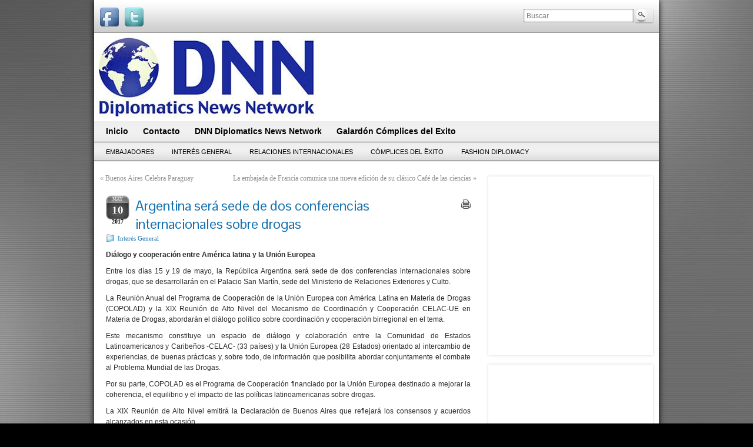

--- FILE ---
content_type: text/html; charset=UTF-8
request_url: https://www.diplomaticsnews.com/argentina-sera-sede-de-dos-conferencias-internacionales-sobre-drogas/
body_size: 40796
content:
<!DOCTYPE html PUBLIC "-//W3C//DTD XHTML 1.0 Strict//EN" "http://www.w3.org/TR/xhtml1/DTD/xhtml1-strict.dtd">
<html xmlns="http://www.w3.org/1999/xhtml" lang="es-ES">
<head profile="http://gmpg.org/xfn/11">
    <meta http-equiv="Content-Type" content="text/html; charset=UTF-8" />
    <meta http-equiv="X-UA-Compatible" content="IE=Edge" />
    <title>Argentina será sede de dos conferencias internacionales sobre drogas | DNN Diplomatics News Network</title>
    <link rel="pingback" href="https://www.diplomaticsnews.com/xmlrpc.php" /> 
    
<!-- All in One SEO Pack 2.3.8 by Michael Torbert of Semper Fi Web Design[350,461] -->
<meta name="description" itemprop="description" content="Diálogo y cooperación entre América latina y la Unión Europea Entre los días 15 y 19 de mayo, la República Argentina será sede de dos conferencias" />

<link rel="canonical" href="https://www.diplomaticsnews.com/argentina-sera-sede-de-dos-conferencias-internacionales-sobre-drogas/" />
<!-- /all in one seo pack -->
<link rel="alternate" type="application/rss+xml" title="DNN Diplomatics News Network &raquo; Feed" href="https://www.diplomaticsnews.com/feed/" />
<link rel="alternate" type="application/rss+xml" title="DNN Diplomatics News Network &raquo; RSS de los comentarios" href="https://www.diplomaticsnews.com/comments/feed/" />
	<script type="text/javascript">
	WebFontConfig = {
		google: { families: ['Pontano+Sans::latin'] }
	};
	(function() {
		var wf = document.createElement('script');
		wf.src = ('https:' == document.location.protocol ? 'https' : 'http') + '://ajax.googleapis.com/ajax/libs/webfont/1/webfont.js';
		wf.type = 'text/javascript';
		wf.async = 'true';
		var s = document.getElementsByTagName('script')[0];
		s.parentNode.insertBefore(wf, s);
	})(); 
    </script>
    		<script type="text/javascript">
			window._wpemojiSettings = {"baseUrl":"https:\/\/s.w.org\/images\/core\/emoji\/72x72\/","ext":".png","source":{"concatemoji":"https:\/\/www.diplomaticsnews.com\/wp-includes\/js\/wp-emoji-release.min.js?ver=4.5.32"}};
			!function(e,o,t){var a,n,r;function i(e){var t=o.createElement("script");t.src=e,t.type="text/javascript",o.getElementsByTagName("head")[0].appendChild(t)}for(r=Array("simple","flag","unicode8","diversity"),t.supports={everything:!0,everythingExceptFlag:!0},n=0;n<r.length;n++)t.supports[r[n]]=function(e){var t,a,n=o.createElement("canvas"),r=n.getContext&&n.getContext("2d"),i=String.fromCharCode;if(!r||!r.fillText)return!1;switch(r.textBaseline="top",r.font="600 32px Arial",e){case"flag":return r.fillText(i(55356,56806,55356,56826),0,0),3e3<n.toDataURL().length;case"diversity":return r.fillText(i(55356,57221),0,0),a=(t=r.getImageData(16,16,1,1).data)[0]+","+t[1]+","+t[2]+","+t[3],r.fillText(i(55356,57221,55356,57343),0,0),a!=(t=r.getImageData(16,16,1,1).data)[0]+","+t[1]+","+t[2]+","+t[3];case"simple":return r.fillText(i(55357,56835),0,0),0!==r.getImageData(16,16,1,1).data[0];case"unicode8":return r.fillText(i(55356,57135),0,0),0!==r.getImageData(16,16,1,1).data[0]}return!1}(r[n]),t.supports.everything=t.supports.everything&&t.supports[r[n]],"flag"!==r[n]&&(t.supports.everythingExceptFlag=t.supports.everythingExceptFlag&&t.supports[r[n]]);t.supports.everythingExceptFlag=t.supports.everythingExceptFlag&&!t.supports.flag,t.DOMReady=!1,t.readyCallback=function(){t.DOMReady=!0},t.supports.everything||(a=function(){t.readyCallback()},o.addEventListener?(o.addEventListener("DOMContentLoaded",a,!1),e.addEventListener("load",a,!1)):(e.attachEvent("onload",a),o.attachEvent("onreadystatechange",function(){"complete"===o.readyState&&t.readyCallback()})),(a=t.source||{}).concatemoji?i(a.concatemoji):a.wpemoji&&a.twemoji&&(i(a.twemoji),i(a.wpemoji)))}(window,document,window._wpemojiSettings);
		</script>
		<style type="text/css">
img.wp-smiley,
img.emoji {
	display: inline !important;
	border: none !important;
	box-shadow: none !important;
	height: 1em !important;
	width: 1em !important;
	margin: 0 .07em !important;
	vertical-align: -0.1em !important;
	background: none !important;
	padding: 0 !important;
}
</style>
<link rel='stylesheet' id='graphene-stylesheet-css'  href='https://www.diplomaticsnews.com/wp-content/themes/graphene/style.css?ver=4.5.32' type='text/css' media='screen' />
<link rel='stylesheet' id='graphene-light-header-css'  href='https://www.diplomaticsnews.com/wp-content/themes/graphene/style-light.css?ver=4.5.32' type='text/css' media='screen' />
<link rel='stylesheet' id='graphene-print-css'  href='https://www.diplomaticsnews.com/wp-content/themes/graphene/style-print.css?ver=4.5.32' type='text/css' media='print' />
<script type='text/javascript' src='https://www.diplomaticsnews.com/wp-includes/js/jquery/jquery.js?ver=1.12.4'></script>
<script type='text/javascript' src='https://www.diplomaticsnews.com/wp-includes/js/jquery/jquery-migrate.min.js?ver=1.4.1'></script>
<script type='text/javascript' src='https://www.diplomaticsnews.com/wp-content/themes/graphene/js/jquery.tools.min.js?ver=4.5.32'></script>
<script type='text/javascript'>
/* <![CDATA[ */
var grapheneJS = {"templateUrl":"https:\/\/www.diplomaticsnews.com\/wp-content\/themes\/graphene","isSingular":"1","shouldShowComments":"1","commentsOrder":"newest","sliderDisable":"","sliderAnimation":"horizontal-slide","sliderTransSpeed":"400","sliderInterval":"7000","sliderDisplay":"bgimage-excerpt","infScroll":"","infScrollClick":"","infScrollComments":"","totalPosts":"1","postsPerPage":"25","isPageNavi":"","infScrollMsgText":"Obteniendo otro window.grapheneInfScrollItemsPerPage elemento de los window.grapheneInfScrollItemsLeft que quedan...","infScrollMsgTextPlural":"Obteniendo otros window.grapheneInfScrollItemsPerPage elementos de los window.grapheneInfScrollItemsLeft que quedan...","infScrollFinishedText":"No hay m\u00e1s elementos","commentsPerPage":"50","totalComments":"0","infScrollCommentsMsg":"Obteniendo otro window.grapheneInfScrollCommentsPerPage comentario de nivel superior de los window.grapheneInfScrollCommentsLeft que quedan...","infScrollCommentsMsgPlural":"Obteniendo otros window.grapheneInfScrollCommentsPerPage comentarios de nivel superior m\u00e1s de los window.grapheneInfScrollCommentsLeft que quedan...","infScrollCommentsFinishedMsg":"No hay m\u00e1s comentarios"};
/* ]]> */
</script>
<script type='text/javascript' src='https://www.diplomaticsnews.com/wp-content/themes/graphene/js/graphene.js?ver=4.5.32'></script>
<link rel='https://api.w.org/' href='https://www.diplomaticsnews.com/wp-json/' />
<link rel="EditURI" type="application/rsd+xml" title="RSD" href="https://www.diplomaticsnews.com/xmlrpc.php?rsd" />
<link rel="wlwmanifest" type="application/wlwmanifest+xml" href="https://www.diplomaticsnews.com/wp-includes/wlwmanifest.xml" /> 
<link rel='prev' title='Buenos Aires Celebra Paraguay' href='https://www.diplomaticsnews.com/buenos-aires-celebra-paraguay-2/' />
<link rel='next' title='La embajada de Francia comunica una nueva edición de su clásico Café de las ciencias' href='https://www.diplomaticsnews.com/el-18-de-mayo-vuelve-el-ya-clasico-encuentro-franco-argentino-en-el-centro-cultural-de-la-ciencia/' />
<meta name="generator" content="WordPress 4.5.32" />
<link rel='shortlink' href='https://www.diplomaticsnews.com/?p=4533' />
<link rel="alternate" type="application/json+oembed" href="https://www.diplomaticsnews.com/wp-json/oembed/1.0/embed?url=https%3A%2F%2Fwww.diplomaticsnews.com%2Fargentina-sera-sede-de-dos-conferencias-internacionales-sobre-drogas%2F" />
<link rel="alternate" type="text/xml+oembed" href="https://www.diplomaticsnews.com/wp-json/oembed/1.0/embed?url=https%3A%2F%2Fwww.diplomaticsnews.com%2Fargentina-sera-sede-de-dos-conferencias-internacionales-sobre-drogas%2F&#038;format=xml" />
<!-- Analytics by WP-Statistics v13.0.8 - https://wp-statistics.com/ -->
<style type="text/css">
#content, .menu-bottom-shadow, #sidebar_bottom{background-color: #ffffff}.post-title, .post-title a, .post-title a:visited, .entry-footer{border-color: #ffffff}.post{border-top-color: #ffffff}.post{border-bottom-color: #ffffff}.sticky{background-color: #ffffff}.child-page{background-color: #ffffff}.header_title, .header_title a, .header_title a:visited, .header_title a:hover, .header_desc {color:#blank}#sidebar_bottom .sidebar-wrap{width:440px}#nav li ul{width:200px} #nav li ul ul{margin-left:200px}#header-menu ul li a, #secondary-menu ul li a{width:180px}.featured_slider #slider_root{height:375px}#header{height:150px}#header_img_link{width:960px; height:150px}
</style>
	<!--[if lte IE 7]>
      <style type="text/css" media="screen">
      	#footer, div.sidebar-wrap, .block-button, .featured_slider, #slider_root, #nav li ul, .pie{behavior: url(https://www.diplomaticsnews.com/wp-content/themes/graphene/js/PIE.php);}
        .featured_slider{margin-top:0 !important;}
        #header-menu-wrap {z-index:5}
      </style>
    <![endif]-->
    <!-- All in one Favicon 4.3 --><link rel="icon" href="http://www.diplomaticsnews.com/wp-content/uploads/2016/08/para-favicon.jpg" type="image/gif"/>
<link rel="icon" href="http://www.diplomaticsnews.com/wp-content/uploads/2016/08/para-favicon.png" type="image/png"/>
<link rel="shortcut icon" href="http://www.diplomaticsnews.com/wp-content/uploads/2016/08/favicon.ico" />
<style type="text/css" id="custom-background-css">
body.custom-background { background-image: url('https://www.diplomaticsnews.com/wp-content/uploads/2016/08/fondo1.jpg'); background-repeat: repeat; background-position: top left; background-attachment: scroll; }
</style>
</head>
<body class="single single-post postid-4533 single-format-standard custom-background two_col_left two-columns have-secondary-menu">



<div id="container" class="container_16">
    
            <div id="top-bar">
                				<div id="profiles" class="clearfix gutter-left">
                                <a href="http://fb.facebook.com/pages/DNN-Diplomatics-News-Network/904399226260435" title="Facebook" id="social-id-1" class="mysocial social-facebook" target="_blank">
            	<img src="https://www.diplomaticsnews.com/wp-content/themes/graphene/images/social/facebook.png" alt="Facebook" title="Facebook" />
            </a>
    	            <a href="http://twitter.com/DiplomaticsNews" title="Twitter" id="social-id-2" class="mysocial social-twitter" target="_blank">
            	<img src="https://www.diplomaticsnews.com/wp-content/themes/graphene/images/social/twitter.png" alt="Twitter" title="Twitter" />
            </a>
    	                </div>
                                        <div id="top_search" class="grid_4">
                    <form id="searchform" class="searchform" method="get" action="https://www.diplomaticsnews.com">
    <p class="clearfix default_searchform">
        <input type="text" name="s" 
        	onblur="if (this.value == '') {this.value = 'Buscar';}" 
            onfocus="if (this.value == 'Buscar') {this.value = '';}" 
            value="Buscar" />
        <button type="submit"><span>Buscar</span></button>
    </p>
    </form>                                    </div>
                        
                        
        </div>
    
        <div id="header">
    	
        <a href="https://www.diplomaticsnews.com" id="header_img_link" title="Volver a la página de inicio"><img src="https://www.diplomaticsnews.com/wp-content/uploads/2016/08/cropped-cabecera.jpg" alt="" width="960" height="150" class="header-img" /></a>        	       
        <div class="header-widget"><div id="text-2" class="sidebar-wrap clearfix widget_text">			<div class="textwidget"><div id="image1" style="position:absolute; overflow:hidden; left:390px; top:13px; width:568px; height:624px; z-index:0"><a href="http://www.hospitalaleman.org.ar/" target="_blank"><img src="http://www.diplomaticsnews.com/wp-content/uploads/2025/12/nuevo-banner.gif" alt="" title="" border=0 width=568 height=124></a></div></div>
		</div></div>		
                
		    </div>
    <div id="nav">
                <div id="header-menu-wrap" class="clearfix">
			<ul id="header-menu" class="menu clearfix"><li id="menu-item-17" class="menu-item menu-item-type-custom menu-item-object-custom menu-item-home"><a href="http://www.diplomaticsnews.com/"><strong>Inicio</strong></a></li>
<li id="menu-item-18" class="menu-item menu-item-type-post_type menu-item-object-page"><a href="https://www.diplomaticsnews.com/contacto/"><strong>Contacto</strong></a></li>
<li id="menu-item-19" class="menu-item menu-item-type-post_type menu-item-object-page"><a href="https://www.diplomaticsnews.com/dnn-diplomatics-news-network/"><strong>DNN Diplomatics News Network</strong></a></li>
<li id="menu-item-21" class="menu-item menu-item-type-post_type menu-item-object-page"><a href="https://www.diplomaticsnews.com/galardon-complices-del-exito/"><strong>Galardón Cómplices del Exito</strong></a></li>
</ul>            
            <div class="clear"></div>
            
			            
                    
        </div>
		
        <div id="secondary-menu-wrap" class="clearfix"><ul id="secondary-menu" class="menu clearfix"><li id="menu-item-1056" class="menu-item menu-item-type-taxonomy menu-item-object-category menu-item-1056"><a href="https://www.diplomaticsnews.com/category/embajadores/">Embajadores</a></li>
<li id="menu-item-1057" class="menu-item menu-item-type-taxonomy menu-item-object-category current-post-ancestor current-menu-parent current-post-parent menu-item-1057"><a href="https://www.diplomaticsnews.com/category/informacion-general/">Interés General</a></li>
<li id="menu-item-1058" class="menu-item menu-item-type-taxonomy menu-item-object-category menu-item-1058"><a href="https://www.diplomaticsnews.com/category/relaciones-internacionales/">Relaciones Internacionales</a></li>
<li id="menu-item-1059" class="menu-item menu-item-type-taxonomy menu-item-object-category menu-item-1059"><a href="https://www.diplomaticsnews.com/category/complices-del-exito/">Cómplices del Ëxito</a></li>
<li id="menu-item-1055" class="menu-item menu-item-type-taxonomy menu-item-object-category menu-item-1055"><a href="https://www.diplomaticsnews.com/category/fashion-diplomacy-2/">Fashion Diplomacy</a></li>
</ul></div>        
        <div class="menu-bottom-shadow">&nbsp;</div>


        
    </div>

    
    <div id="content" class="clearfix hfeed">
                
                
        <div id="content-main" class="clearfix grid_11">
        
	
	<div class="post-nav clearfix">
		<p class="previous">&laquo; <a href="https://www.diplomaticsnews.com/buenos-aires-celebra-paraguay-2/" rel="prev">Buenos Aires Celebra Paraguay</a></p>
		<p class="next-post"><a href="https://www.diplomaticsnews.com/el-18-de-mayo-vuelve-el-ya-clasico-encuentro-franco-argentino-en-el-centro-cultural-de-la-ciencia/" rel="next">La embajada de Francia comunica una nueva edición de su clásico Café de las ciencias</a> &raquo;</p>
			</div>
	        
<div id="post-4533" class="clearfix post post-4533 type-post status-publish format-standard has-post-thumbnail hentry category-informacion-general tag-argentina-sera-sede-de-dos-conferencias-internacionales-sobre-drogas">
	
		
	<div class="entry clearfix">
    	
                    	<div class="date updated alpha with-year">
        	<span class="value-title" title="2017-05-10T12:48" />
            <p class="default_date">
            	<span class="month">May</span>
                <span class="day">10</span>
                	                <span class="year">2017</span>
                            </p>
                    </div>
    		
                
        			    <p class="print">
        <a href="javascript:print();" title="Imprimir esta entrada">
            <span>Imprimir esta Entrada</span>
        </a>
    </p>
    		        
                
		        <h1 class="post-title entry-title">
			Argentina será sede de dos conferencias internacionales sobre drogas			        </h1>
		
				<div class="post-meta clearfix">
			
									<span class="printonly">Categorías: </span>
			<p class="meta_categories"><a href="https://www.diplomaticsnews.com/category/informacion-general/" rel="category tag">Interés General</a></p>
						
						            
                        			
									
														
			<p class="printonly"><em>10 mayo, 2017</em></p>			
					</div>
		
				<div class="entry-content clearfix">
							
										
						<p style="text-align: justify;"><strong>Diálogo y cooperación entre América latina y la Unión Europea</strong></p>
<p style="text-align: justify;">Entre los días 15 y 19 de mayo, la República Argentina será sede de dos conferencias internacionales sobre drogas, que se desarrollarán en el Palacio San Martín, sede del Ministerio de Relaciones Exteriores y Culto.</p>
<p style="text-align: justify;">La Reunión Anual del Programa de Cooperación de la Unión Europea con América Latina en Materia de Drogas (COPOLAD) y la XIX Reunión de Alto Nivel del Mecanismo de Coordinación y Cooperación CELAC-UE en Materia de Drogas, abordarán el diálogo político sobre coordinación y cooperación birregional en el tema.</p>
<p style="text-align: justify;">Este mecanismo constituye un espacio de diálogo y colaboración entre la Comunidad de Estados Latinoamericanos y Caribeños -CELAC- (33 países) y la Unión Europea (28 Estados) orientado al intercambio de experiencias, de buenas prácticas y, sobre todo, de información que posibilita abordar conjuntamente el combate al Problema Mundial de las Drogas.</p>
<p style="text-align: justify;">Por su parte, COPOLAD es el Programa de Cooperación financiado por la Unión Europea destinado a mejorar la coherencia, el equilibrio y el impacto de las políticas latinoamericanas sobre drogas.</p>
<p style="text-align: justify;">La XIX Reunión de Alto Nivel emitirá la Declaración de Buenos Aires que reflejará los consensos y acuerdos alcanzados en esta ocasión.</p>
<p style="text-align: justify;">Cabe señalar que el hecho de que la Argentina sea país anfitrión y activo participante de estas reuniones internacionales se enmarca en uno de los objetivos trazados por el Presidente Macri al asumir su Gobierno: el combate al narcotráfico.</p>
<p>&nbsp;</p>
			
						
						
		</div>
		
				<div class="entry-footer clearfix">
									
						
					</div>
	</div>
</div>


<p class="printonly"><span class="printonly url"><strong>Enlace permanente a este artículo: </strong><span>https://www.diplomaticsnews.com/argentina-sera-sede-de-dos-conferencias-internacionales-sobre-drogas/</span></span></p>










            
  
    </div><!-- #content-main -->
    
    	
    
<div id="sidebar1" class="sidebar grid_5">

	
    <div id="widget_sp_image-18" class="sidebar-wrap clearfix widget_sp_image"><a href="http://www.diplomaticsnews.com/category/poker-de-ases/" id="" target="_blank" class="widget_sp_image-image-link" title="" rel=""><img width="260" height="260" alt="" class="attachment-260x260 aligncenter" style="max-width: 100%;" src="http://www.diplomaticsnews.com/wp-content/uploads/2024/01/InShot_20240116_120110285.gif" /></a></div><div id="widget_sp_image-53" class="sidebar-wrap clearfix widget_sp_image"><a href="https://www.jazzoperador.tur.ar/" id="" target="_blank" class="widget_sp_image-image-link" title="" rel=""><img width="260" height="136" alt="" class="attachment-260x136 aligncenter" style="max-width: 100%;" src="http://www.diplomaticsnews.com/wp-content/uploads/2024/07/Screenshot_20240709_171832_Canva.jpg" /></a></div><div id="widget_sp_image-2" class="sidebar-wrap clearfix widget_sp_image"><img width="260" height="70" alt="" class="attachment-full aligncenter" style="max-width: 100%;" src="https://www.diplomaticsnews.com/wp-content/uploads/2019/04/DeclCiudad.png" /></div><div id="search-3" class="sidebar-wrap clearfix widget_search"><form id="searchform" class="searchform" method="get" action="https://www.diplomaticsnews.com">
    <p class="clearfix default_searchform">
        <input type="text" name="s" 
        	onblur="if (this.value == '') {this.value = 'Buscar';}" 
            onfocus="if (this.value == 'Buscar') {this.value = '';}" 
            value="Buscar" />
        <button type="submit"><span>Buscar</span></button>
    </p>
    </form></div><div id="widget_sp_image-56" class="sidebar-wrap clearfix widget_sp_image"><a href="https://www.aireuropa.com/ar/es/home" id="" target="_blank" class="widget_sp_image-image-link" title="" rel=""><img width="260" height="146" alt="" class="attachment-260x146 aligncenter" style="max-width: 100%;" src="http://www.diplomaticsnews.com/wp-content/uploads/2024/09/13_20240930_095525_0000.jpg" /></a></div><div id="widget_sp_image-54" class="sidebar-wrap clearfix widget_sp_image"><a href="https://www.paxassistance.com/es-ar" id="" target="_blank" class="widget_sp_image-image-link" title="" rel=""><img width="260" height="260" alt="" class="attachment-full aligncenter" style="max-width: 100%;" src="https://www.diplomaticsnews.com/wp-content/uploads/2024/07/Colaboración-DNN-1.png" /></a></div><div id="widget_sp_image-55" class="sidebar-wrap clearfix widget_sp_image"><a href="https://www.nh-hotels.com/ar/hoteles" id="" target="_blank" class="widget_sp_image-image-link" title="" rel=""><img width="260" height="146" alt="" class="attachment-260x146 aligncenter" style="max-width: 100%;" src="http://www.diplomaticsnews.com/wp-content/uploads/2024/09/20240930_100924.gif" /></a></div><div id="widget_sp_image-48" class="sidebar-wrap clearfix widget_sp_image"><a href="https://www.juleriaque.com.ar/fragancias/premium/masculinas?O=OrderByNameASC&#038;initialMap=c,c,c&#038;initialQuery=fragancias/premium/masculinas&#038;map=category-1,category-2,category-3,brand&#038;query=/fragancias/premium/masculinas/gucci&#038;searchState" id="" target="_blank" class="widget_sp_image-image-link" title="" rel=""><img width="260" height="130" alt="" class="attachment-full aligncenter" style="max-width: 100%;" src="https://www.diplomaticsnews.com/wp-content/uploads/2024/06/GU_GUI_PH_260x130px.jpeg" /></a></div><div id="widget_sp_image-35" class="sidebar-wrap clearfix widget_sp_image"><a href="https://youtube.com/channel/UCflCgSX2zpZWoRGqne_nzug" id="" target="_blank" class="widget_sp_image-image-link" title="" rel=""><img width="260" height="152" alt="" class="attachment-full aligncenter" style="max-width: 100%;" src="https://www.diplomaticsnews.com/wp-content/uploads/2021/09/20210904_1602003.gif" /></a></div><div id="widget_sp_image-52" class="sidebar-wrap clearfix widget_sp_image"><a href="https://www.marianoellucano.com/?fbclid=PAZXh0bgNhZW0CMTEAAabvtfJ7xHSVcPwuf4PiEcVvGhTcUEAy8I-f8wfqd7qzbU7oLxGpnTBrpaU_aem_cQGIuGOMMyfFVP_D-tOXDg" id="" target="_blank" class="widget_sp_image-image-link" title="" rel=""><img width="260" height="173" alt="" class="attachment-260x173 aligncenter" style="max-width: 100%;" src="http://www.diplomaticsnews.com/wp-content/uploads/2024/07/20240702_012331.gif" /></a></div><div id="widget_sp_image-49" class="sidebar-wrap clearfix widget_sp_image"><a href="https://www.juleriaque.com.ar/boss-bottled-elixir-parfum-901098/p?skuId=13418" id="" target="_blank" class="widget_sp_image-image-link" title="" rel=""><img width="260" height="130" alt="" class="attachment-full aligncenter" style="max-width: 100%;" src="https://www.diplomaticsnews.com/wp-content/uploads/2024/06/HB_B_ELX_260X130px.jpeg" /></a></div><div id="widget_sp_image-23" class="sidebar-wrap clearfix widget_sp_image"><a href="https://www.instagram.com/fluire.studio.ba?igsh=MWQwbzVrZDI4cXJxcA==" id="" target="_blank" class="widget_sp_image-image-link" title="" rel=""><img width="260" height="146" alt="" class="attachment-260x146 aligncenter" style="max-width: 100%;" src="http://www.diplomaticsnews.com/wp-content/uploads/2025/10/Panel-logos_20251021_101853_0001.gif" /></a></div><div id="widget_sp_image-47" class="sidebar-wrap clearfix widget_sp_image"><a href="http://Www.sturlaviajes.tur.ar" id="" target="_blank" class="widget_sp_image-image-link" title="" rel=""><img width="260" height="146" alt="" class="attachment-260x146 aligncenter" style="max-width: 100%;" src="http://www.diplomaticsnews.com/wp-content/uploads/2025/11/Movie001.gif" /></a></div><div id="widget_sp_image-51" class="sidebar-wrap clearfix widget_sp_image"><a href="https://www.instagram.com/juanita.lalinda?igsh=dGRuYjdsNXQ3M3Q1" id="" target="_blank" class="widget_sp_image-image-link" title="" rel=""><img width="260" height="146" alt="" class="attachment-260x146 aligncenter" style="max-width: 100%;" src="http://www.diplomaticsnews.com/wp-content/uploads/2025/10/Panel-logos_20251016_220655_0001.gif" /></a></div><div id="widget_sp_image-11" class="sidebar-wrap clearfix widget_sp_image"><a href="http://girgola.com.ar" id="" target="_blank" class="widget_sp_image-image-link" title="" rel=""><img width="260" height="136" alt="" class="attachment-260x136 aligncenter" style="max-width: 100%;" src="http://www.diplomaticsnews.com/wp-content/uploads/2025/08/Screenshot_20250813_165153_Drive.jpg" /></a></div><div id="widget_sp_image-10" class="sidebar-wrap clearfix widget_sp_image"><a href="http://www.feirspark.com.ar/" id="" target="_blank" class="widget_sp_image-image-link" title="" rel=""><img width="260" height="190" alt="" class="attachment-full aligncenter" style="max-width: 100%;" src="https://www.diplomaticsnews.com/wp-content/uploads/2016/08/bannerFP-1.gif" /></a></div><div id="widget_sp_image-8" class="sidebar-wrap clearfix widget_sp_image"><a href="https://shop.dior.com.ar/?gad_source=1&#038;gad_campaignid=15251922185&#038;gclid=CjwKCAjwr8LHBhBKEiwAy47uUvktouTg8ZaDtMyN3Ayk_qqrOVmlnoMpnRsMlqP83IBY5BMTnBKfVxoCFncQAvD_BwE" id="" target="_blank" class="widget_sp_image-image-link" title="" rel=""><img width="260" height="167" alt="" class="attachment-full aligncenter" style="max-width: 100%;" src="https://www.diplomaticsnews.com/wp-content/uploads/2017/09/logo-missdior.jpg" /></a></div><div id="widget_sp_image-3" class="sidebar-wrap clearfix widget_sp_image"><a href="http://www.samsung.com.ar" id="" target="_blank" class="widget_sp_image-image-link" title="" rel=""><img width="260" height="146" alt="" class="attachment-full aligncenter" style="max-width: 100%;" src="https://www.diplomaticsnews.com/wp-content/uploads/2019/07/Samsung-Emblema.jpg" /></a></div><div id="widget_sp_image-43" class="sidebar-wrap clearfix widget_sp_image"><a href="https://rukatalento.com/" id="" target="_blank" class="widget_sp_image-image-link" title="" rel=""><img width="260" height="146" alt="" class="attachment-260x146 aligncenter" style="max-width: 100%;" src="http://www.diplomaticsnews.com/wp-content/uploads/2025/09/Panel-logos_20250924_122237_0001.gif" /></a></div><div id="widget_sp_image-41" class="sidebar-wrap clearfix widget_sp_image"><a href="https://www.instagram.com/psi.coincidir?igsh=MXQyeTduNWZyeWRjZQ==" id="" target="_blank" class="widget_sp_image-image-link" title="" rel=""><img width="260" height="146" alt="" class="attachment-260x146 aligncenter" style="max-width: 100%;" src="http://www.diplomaticsnews.com/wp-content/uploads/2025/08/Panel-logos_20250804_161225_0001.gif" /></a></div><div id="widget_sp_image-12" class="sidebar-wrap clearfix widget_sp_image"><a href="https://lazarocuero.com.ar/" id="" target="_blank" class="widget_sp_image-image-link" title="" rel=""><img width="260" height="146" alt="" class="attachment-260x146 aligncenter" style="max-width: 100%;" src="http://www.diplomaticsnews.com/wp-content/uploads/2025/04/20250424_160448.gif" /></a></div><div id="widget_sp_image-46" class="sidebar-wrap clearfix widget_sp_image"><a href="https://ar.vaio.com/" id="" target="_blank" class="widget_sp_image-image-link" title="" rel=""><img width="260" height="130" alt="" class="attachment-260x130 aligncenter" style="max-width: 100%;" src="http://www.diplomaticsnews.com/wp-content/uploads/2024/02/Vaio.gif" /></a></div><div id="widget_sp_image-44" class="sidebar-wrap clearfix widget_sp_image"><a href="http://cukina.mitiendanube.com" id="" target="_blank" class="widget_sp_image-image-link" title="" rel=""><img width="260" height="146" alt="" class="attachment-260x146 aligncenter" style="max-width: 100%;" src="http://www.diplomaticsnews.com/wp-content/uploads/2024/01/20240125_000437.gif" /></a></div><div id="widget_sp_image-13" class="sidebar-wrap clearfix widget_sp_image"><a href="http://www.diplomaticsnews.com/category/vibrando-empatia-consciente/" id="" target="_blank" class="widget_sp_image-image-link" title="" rel=""><img width="260" height="146" alt="" class="attachment-260x146 aligncenter" style="max-width: 100%;" src="http://www.diplomaticsnews.com/wp-content/uploads/2025/09/Panel-logos_20250923_131930_0001-1.gif" /></a></div><div id="widget_sp_image-15" class="sidebar-wrap clearfix widget_sp_image"><a href="https://www.grange.com.ar" id="" target="_blank" class="widget_sp_image-image-link" title="" rel=""><img width="260" height="260" alt="" class="attachment-260x260 aligncenter" style="max-width: 100%;" src="http://www.diplomaticsnews.com/wp-content/uploads/2024/01/20240125_000245.gif" /></a></div><div id="widget_sp_image-30" class="sidebar-wrap clearfix widget_sp_image"><a href="http://www.guerlain.com" id="" target="_blank" class="widget_sp_image-image-link" title="" rel=""><img width="260" height="101" alt="" class="attachment-full aligncenter" style="max-width: 100%;" src="https://www.diplomaticsnews.com/wp-content/uploads/2016/08/LOGO_GUERLAIN_BLACK.jpg" /></a></div><div id="widget_sp_image-45" class="sidebar-wrap clearfix widget_sp_image"><a href="http://Www.fincalasmoras.com" id="" target="_blank" class="widget_sp_image-image-link" title="" rel=""><img width="260" height="127" alt="" class="attachment-260x127 aligncenter" style="max-width: 100%;" src="http://www.diplomaticsnews.com/wp-content/uploads/2024/01/20_20240124_222359_0002.jpg" /></a></div><div id="widget_sp_image-19" class="sidebar-wrap clearfix widget_sp_image"><a href="https://www.cinemarkhoyts.com.ar/" id="" target="_blank" class="widget_sp_image-image-link" title="" rel=""><img width="260" height="79" alt="" class="attachment-260x79 aligncenter" style="max-width: 100%;" src="http://www.diplomaticsnews.com/wp-content/uploads/2023/07/InShot_20230713_010311071.gif" /></a></div><div id="widget_sp_image-25" class="sidebar-wrap clearfix widget_sp_image"><a href="http://www.iberia.com" id="" target="_blank" class="widget_sp_image-image-link" title="" rel=""><img width="260" height="100" alt="" class="attachment-full aligncenter" style="max-width: 100%;" src="https://www.diplomaticsnews.com/wp-content/uploads/2017/03/On-Business-ARG-260x100.gif" /></a></div><div id="widget_sp_image-42" class="sidebar-wrap clearfix widget_sp_image"><a href="https://www.grupoicono.com.ar/" id="" target="_blank" class="widget_sp_image-image-link" title="" rel=""><img width="260" height="146" alt="" class="attachment-260x146 aligncenter" style="max-width: 100%;" src="http://www.diplomaticsnews.com/wp-content/uploads/2023/02/20230201_232329.gif" /></a></div><div id="widget_sp_image-37" class="sidebar-wrap clearfix widget_sp_image"><a href="https://sunralaplata.com.ar/" id="" target="_blank" class="widget_sp_image-image-link" title="" rel=""><img width="260" height="347" alt="" class="attachment-260x347 aligncenter" style="max-width: 100%;" src="http://www.diplomaticsnews.com/wp-content/uploads/2022/08/InShot_20220825_142214927-1.gif" /></a></div><div id="widget_sp_image-39" class="sidebar-wrap clearfix widget_sp_image"><h3>Primera Revista Impresa en PAPEL PIEDRA 100% ecológico</h3><a href="http://www.diplomaticsnews.com/complices-del-exito/" id="" target="_blank" class="widget_sp_image-image-link" title="Primera Revista Impresa en PAPEL PIEDRA 100% ecológico" rel=""><img width="214" height="300" alt="Primera Revista Impresa en PAPEL PIEDRA 100% ecológico" class="attachment-full aligncenter" style="max-width: 100%;" src="https://www.diplomaticsnews.com/wp-content/uploads/2017/10/tapacdeparadnn-214x300.png" /></a></div><div id="widget_sp_image-17" class="sidebar-wrap clearfix widget_sp_image"><a href="https://www.gladysasselborn.com.ar/" id="" target="_blank" class="widget_sp_image-image-link" title="" rel=""><img width="260" height="104" alt="" class="attachment-260x104 aligncenter" style="max-width: 100%;" src="http://www.diplomaticsnews.com/wp-content/uploads/2022/06/GA-logotipo-hd.jpg" /></a></div><div id="widget_sp_image-40" class="sidebar-wrap clearfix widget_sp_image"><a href="https://voltmotors.com.ar/" id="" target="_blank" class="widget_sp_image-image-link" title="" rel=""><img width="260" height="194" alt="" class="attachment-full aligncenter" style="max-width: 100%;" src="https://www.diplomaticsnews.com/wp-content/uploads/2021/03/IMG-20210315-WA0015.jpg" /></a></div><div id="widget_sp_image-24" class="sidebar-wrap clearfix widget_sp_image"><a href="http://www.graficalatinasrl.com.ar" id="" target="_blank" class="widget_sp_image-image-link" title="" rel=""><img width="260" height="200" alt="" class="attachment-full aligncenter" style="max-width: 100%;" src="https://www.diplomaticsnews.com/wp-content/uploads/2019/05/graficalatinaGIFDiplomaticNews-260x200-INFINITO-.gif" /></a></div><div id="widget_sp_image-22" class="sidebar-wrap clearfix widget_sp_image"><h3>¡¡¡Una vuelta por el mundo!!!      </h3><a href="http://www.diplomaticsnews.com/category/turismo/" id="" target="_self" class="widget_sp_image-image-link" title="¡¡¡Una vuelta por el mundo!!!      " rel=""><img width="260" height="195" alt="¡¡¡Una vuelta por el mundo!!!      " class="attachment-full aligncenter" style="max-width: 100%;" src="https://www.diplomaticsnews.com/wp-content/uploads/2016/12/lavueltalmundo.gif" /></a></div><div id="widget_sp_image-16" class="sidebar-wrap clearfix widget_sp_image"><a href="http://shop.peterkent.com.ar/carteras.html?dnn" id="" target="_blank" class="widget_sp_image-image-link" title="" rel=""><img width="260" height="120" alt="" class="attachment-full aligncenter" style="max-width: 100%;" src="https://www.diplomaticsnews.com/wp-content/uploads/2016/08/bannerPK.gif" /></a></div><div id="widget_sp_image-27" class="sidebar-wrap clearfix widget_sp_image"><a href="http://rossicaruso.com/" id="" target="_blank" class="widget_sp_image-image-link" title="" rel=""><img width="260" height="208" alt="" class="attachment-full aligncenter" style="max-width: 100%;" src="https://www.diplomaticsnews.com/wp-content/uploads/2016/08/PLACA-ROSSI-CARUSO.jpg" /></a></div><div id="widget_sp_image-38" class="sidebar-wrap clearfix widget_sp_image"><h3>Tradiciones y Costumbres del Mundo</h3><a href="http://www.diplomaticsnews.com/category/tradiciones/" id="" target="_self" class="widget_sp_image-image-link" title="Tradiciones y Costumbres del Mundo" rel=""><img width="260" height="116" alt="Tradiciones y Costumbres del Mundo" class="attachment-full" style="max-width: 100%;" src="https://www.diplomaticsnews.com/wp-content/uploads/2017/01/banner-tradiciones-y-costumbres.gif" /></a></div><div id="widget_sp_image-20" class="sidebar-wrap clearfix widget_sp_image"><a href="http://www.fundacionleomessi.org/" id="" target="_blank" class="widget_sp_image-image-link" title="" rel=""><img width="260" height="147" alt="" class="attachment-full aligncenter" style="max-width: 100%;" src="https://www.diplomaticsnews.com/wp-content/uploads/2016/08/F.Leo-Messi-logo-260.jpg" /></a></div><div id="widget_sp_image-21" class="sidebar-wrap clearfix widget_sp_image"><a href="http://www.ccborges.org.ar/" id="" target="_blank" class="widget_sp_image-image-link" title="" rel=""><img width="260" height="75" alt="" class="attachment-full aligncenter" style="max-width: 100%;" src="https://www.diplomaticsnews.com/wp-content/uploads/2016/08/logoborges260x70.jpg" /></a></div><div id="widget_sp_image-34" class="sidebar-wrap clearfix widget_sp_image"><img width="257" height="260" alt="" class="attachment-full aligncenter" style="max-width: 100%;" src="https://www.diplomaticsnews.com/wp-content/uploads/2019/04/menciones-cde-y-dnn.png" /></div>    
        
    
</div><!-- #sidebar1 -->    
    
</div><!-- #content -->

    
        
    <div id="sidebar_bottom" class="sidebar clearfix">
        
        		
		            <div id="widget_sp_image-28" class="sidebar-wrap clearfix widget_sp_image"><a href="http://www.aguadelasmisiones.com/" id="" target="_blank" class="widget_sp_image-image-link" title="" rel=""><img width="468" height="60" alt="" class="attachment-full aligncenter" style="max-width: 100%;" src="https://www.diplomaticsnews.com/wp-content/uploads/2016/08/Banner-ADLM-468x60.gif" /></a></div><div id="widget_sp_image-29" class="sidebar-wrap clearfix widget_sp_image"><a href="http://www.bacoclubonline.com.ar/site/" id="" target="_blank" class="widget_sp_image-image-link" title="" rel=""><img width="468" height="60" alt="" class="attachment-full aligncenter" style="max-width: 100%;" src="https://www.diplomaticsnews.com/wp-content/uploads/2016/08/banner-468x60.gif" /></a></div>            </div>

	

<div id="footer" class="clearfix">
    
        <div id="copyright">
    	<h3>Copyright</h3>
		        	<p>2014 DNN Diplomatics News Network</p>
 	            
        
    	    </div>

		<div class="footer-menu-wrap">
    	<ul id="footer-menu" class="clearfix">
			<li id="menu-item-17" class="menu-item menu-item-type-custom menu-item-object-custom menu-item-home menu-item-17"><a href="http://www.diplomaticsnews.com/">Inicio</a></li>
<li id="menu-item-18" class="menu-item menu-item-type-post_type menu-item-object-page menu-item-18"><a href="https://www.diplomaticsnews.com/contacto/">Contacto</a></li>
<li id="menu-item-19" class="menu-item menu-item-type-post_type menu-item-object-page menu-item-19"><a href="https://www.diplomaticsnews.com/dnn-diplomatics-news-network/">DNN Diplomatics News Network</a></li>
<li id="menu-item-21" class="menu-item menu-item-type-post_type menu-item-object-page menu-item-21"><a href="https://www.diplomaticsnews.com/galardon-complices-del-exito/">Galardón Cómplices del Exito</a></li>
                    	<li class="menu-item return-top"><a href="#">Volver al inicio</a></li>
                    </ul>
    </div>
    	
        <div id="developer" class="grid_7">
        <p>
         <a href="http://www.diplomaticsnews.com/" rel="nofollow">DNN Diplomatics News Network</a>.        </p>

	    </div>
        
    </div><!-- #footer -->


</div><!-- #container -->


	<!--[if IE 8]>
    <script type="text/javascript">
        (function($) {
            var imgs, i, w;
            var imgs = document.getElementsByTagName( 'img' );
            maxwidth = 0.98 * $( '.entry-content' ).width();
            for( i = 0; i < imgs.length; i++ ) {
                w = imgs[i].getAttribute( 'width' );
                if ( w > maxwidth ) {
                    imgs[i].removeAttribute( 'width' );
                    imgs[i].removeAttribute( 'height' );
                }
            }
        })(jQuery);
    </script>
    <![endif]-->
        <meta http-equiv="imagetoolbar" content="no"><!-- disable image toolbar (if any) -->
        <script type="text/javascript">
            /*<![CDATA[*/
            document.oncontextmenu = function() {
                return false;
            };
            document.onselectstart = function() {
                if (event.srcElement.type != "text" && event.srcElement.type != "textarea" && event.srcElement.type != "password") {
                    return false;
                }
                else {
                    return true;
                }
            };
            if (window.sidebar) {
                document.onmousedown = function(e) {
                    var obj = e.target;
                    if (obj.tagName.toUpperCase() == 'SELECT'
                            || obj.tagName.toUpperCase() == "INPUT"
                            || obj.tagName.toUpperCase() == "TEXTAREA"
                            || obj.tagName.toUpperCase() == "PASSWORD") {
                        return true;
                    }
                    else {
                        return false;
                    }
                };
            }
            document.ondragstart = function() {
                return false;
            };
            /*]]>*/
        </script>
        <script type='text/javascript' src='https://www.diplomaticsnews.com/wp-includes/js/wp-embed.min.js?ver=4.5.32'></script>
</body>
</html>